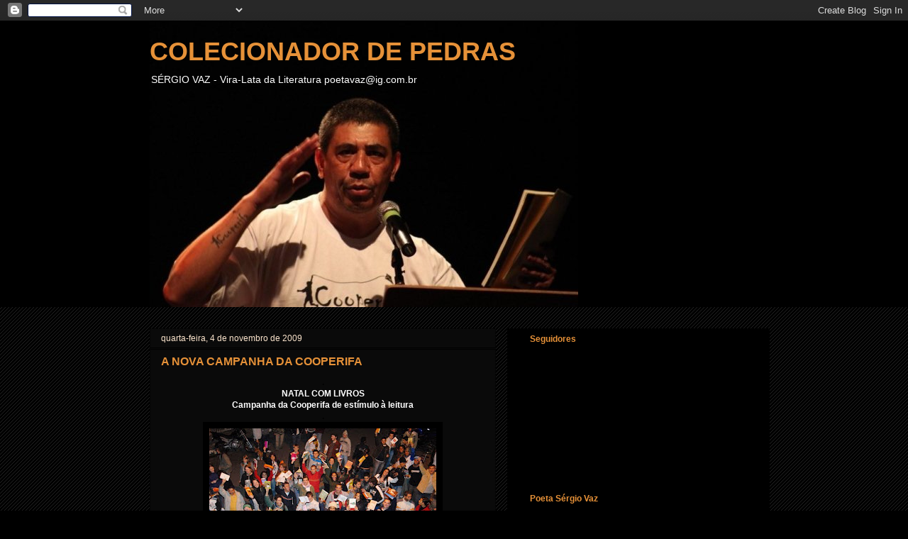

--- FILE ---
content_type: text/html; charset=UTF-8
request_url: https://colecionadordepedras1.blogspot.com/2009/11/nova-campanha-da-cooperifa.html
body_size: 16026
content:
<!DOCTYPE html>
<html class='v2' dir='ltr' lang='pt-BR'>
<head>
<link href='https://www.blogger.com/static/v1/widgets/335934321-css_bundle_v2.css' rel='stylesheet' type='text/css'/>
<meta content='width=1100' name='viewport'/>
<meta content='text/html; charset=UTF-8' http-equiv='Content-Type'/>
<meta content='blogger' name='generator'/>
<link href='https://colecionadordepedras1.blogspot.com/favicon.ico' rel='icon' type='image/x-icon'/>
<link href='http://colecionadordepedras1.blogspot.com/2009/11/nova-campanha-da-cooperifa.html' rel='canonical'/>
<link rel="alternate" type="application/atom+xml" title="COLECIONADOR DE PEDRAS - Atom" href="https://colecionadordepedras1.blogspot.com/feeds/posts/default" />
<link rel="alternate" type="application/rss+xml" title="COLECIONADOR DE PEDRAS - RSS" href="https://colecionadordepedras1.blogspot.com/feeds/posts/default?alt=rss" />
<link rel="service.post" type="application/atom+xml" title="COLECIONADOR DE PEDRAS - Atom" href="https://www.blogger.com/feeds/4589137151696998729/posts/default" />

<link rel="alternate" type="application/atom+xml" title="COLECIONADOR DE PEDRAS - Atom" href="https://colecionadordepedras1.blogspot.com/feeds/7406466032791581126/comments/default" />
<!--Can't find substitution for tag [blog.ieCssRetrofitLinks]-->
<link href='https://blogger.googleusercontent.com/img/b/R29vZ2xl/AVvXsEja5eW5W3uFNM4i942jAwIqqRIPyqtwPGuLghKydWi_8LxzzFBldDOajHgvlq6BR4HQLjpy4JtpzppsckyMQ3JoVsKW8hL0-i6-43B_g830J56d6RLH-ifNn2nfJVS1757W1-3URciVBkk/s320/LUZ_0443.jpg' rel='image_src'/>
<meta content='http://colecionadordepedras1.blogspot.com/2009/11/nova-campanha-da-cooperifa.html' property='og:url'/>
<meta content='A NOVA CAMPANHA DA COOPERIFA' property='og:title'/>
<meta content='. NATAL COM LIVROS Campanha da Cooperifa de estímulo à leitura .  Chuva de livros da Cooperifa - agosto 2009 . . NATAL COM LIVROS - Campanha...' property='og:description'/>
<meta content='https://blogger.googleusercontent.com/img/b/R29vZ2xl/AVvXsEja5eW5W3uFNM4i942jAwIqqRIPyqtwPGuLghKydWi_8LxzzFBldDOajHgvlq6BR4HQLjpy4JtpzppsckyMQ3JoVsKW8hL0-i6-43B_g830J56d6RLH-ifNn2nfJVS1757W1-3URciVBkk/w1200-h630-p-k-no-nu/LUZ_0443.jpg' property='og:image'/>
<title>COLECIONADOR DE PEDRAS: A NOVA CAMPANHA DA COOPERIFA</title>
<style id='page-skin-1' type='text/css'><!--
/*
-----------------------------------------------
Blogger Template Style
Name:     Awesome Inc.
Designer: Tina Chen
URL:      tinachen.org
----------------------------------------------- */
/* Content
----------------------------------------------- */
body {
font: normal normal 12px Arial, Tahoma, Helvetica, FreeSans, sans-serif;;
color: #ffffff;
background: #000000 url(//www.blogblog.com/1kt/awesomeinc/body_background_dark.png) repeat scroll top left;
}
html body .content-outer {
min-width: 0;
max-width: 100%;
width: 100%;
}
a:link {
text-decoration: none;
color: #e69138;
}
a:visited {
text-decoration: none;
color: #ffffff;
}
a:hover {
text-decoration: underline;
color: #000000;
}
.body-fauxcolumn-outer .cap-top {
position: absolute;
z-index: 1;
height: 276px;
width: 100%;
background: transparent url(//www.blogblog.com/1kt/awesomeinc/body_gradient_dark.png) repeat-x scroll top left;
_background-image: none;
}
/* Columns
----------------------------------------------- */
.content-inner {
padding: 0;
}
.header-inner .section {
margin: 0 16px;
}
.tabs-inner .section {
margin: 0 16px;
}
.main-inner {
padding-top: 30px;
}
.main-inner .column-center-inner,
.main-inner .column-left-inner,
.main-inner .column-right-inner {
padding: 0 5px;
}
*+html body .main-inner .column-center-inner {
margin-top: -30px;
}
#layout .main-inner .column-center-inner {
margin-top: 0;
}
/* Header
----------------------------------------------- */
.header-outer {
margin: 0 0 0 0;
background: #000000 none repeat scroll 0 0;
}
.Header h1 {
font: normal bold 36px Arial, Tahoma, Helvetica, FreeSans, sans-serif;;
color: #e69138;
text-shadow: 0 0 -1px #000000;
}
.Header h1 a {
color: #e69138;
}
.Header .description {
font: normal normal 14px Arial, Tahoma, Helvetica, FreeSans, sans-serif;;
color: #ffffff;
}
.header-inner .Header .titlewrapper,
.header-inner .Header .descriptionwrapper {
padding-left: 0;
padding-right: 0;
margin-bottom: 0;
}
.header-inner .Header .titlewrapper {
padding-top: 22px;
}
/* Tabs
----------------------------------------------- */
.tabs-outer {
overflow: hidden;
position: relative;
background: #000000 none repeat scroll 0 0;
}
#layout .tabs-outer {
overflow: visible;
}
.tabs-cap-top, .tabs-cap-bottom {
position: absolute;
width: 100%;
border-top: 1px solid #000000;
}
.tabs-cap-bottom {
bottom: 0;
}
.tabs-inner .widget li a {
display: inline-block;
margin: 0;
padding: .6em 1.5em;
font: normal bold 14px Arial, Tahoma, Helvetica, FreeSans, sans-serif;
color: #ffffff;
border-top: 1px solid #000000;
border-bottom: 1px solid #000000;
border-left: 1px solid #000000;
height: 16px;
line-height: 16px;
}
.tabs-inner .widget li:last-child a {
border-right: 1px solid #000000;
}
.tabs-inner .widget li.selected a, .tabs-inner .widget li a:hover {
background: #000000 none repeat-x scroll 0 -100px;
color: #e69138;
}
/* Headings
----------------------------------------------- */
h2 {
font: normal bold 12px Arial, Tahoma, Helvetica, FreeSans, sans-serif;;
color: #e69138;
}
/* Widgets
----------------------------------------------- */
.main-inner .section {
margin: 0 27px;
padding: 0;
}
.main-inner .column-left-outer,
.main-inner .column-right-outer {
margin-top: 0;
}
#layout .main-inner .column-left-outer,
#layout .main-inner .column-right-outer {
margin-top: 0;
}
.main-inner .column-left-inner,
.main-inner .column-right-inner {
background: #000000 none repeat 0 0;
-moz-box-shadow: 0 0 0 rgba(0, 0, 0, .2);
-webkit-box-shadow: 0 0 0 rgba(0, 0, 0, .2);
-goog-ms-box-shadow: 0 0 0 rgba(0, 0, 0, .2);
box-shadow: 0 0 0 rgba(0, 0, 0, .2);
-moz-border-radius: 0;
-webkit-border-radius: 0;
-goog-ms-border-radius: 0;
border-radius: 0;
}
#layout .main-inner .column-left-inner,
#layout .main-inner .column-right-inner {
margin-top: 0;
}
.sidebar .widget {
font: normal normal 11px Arial, Tahoma, Helvetica, FreeSans, sans-serif;;
color: #ffffff;
}
.sidebar .widget a:link {
color: #fce5cd;
}
.sidebar .widget a:visited {
color: #e69138;
}
.sidebar .widget a:hover {
color: #000000;
}
.sidebar .widget h2 {
text-shadow: 0 0 -1px #000000;
}
.main-inner .widget {
background-color: #000000;
border: 1px solid #000000;
padding: 0 15px 15px;
margin: 20px -16px;
-moz-box-shadow: 0 0 0 rgba(0, 0, 0, .2);
-webkit-box-shadow: 0 0 0 rgba(0, 0, 0, .2);
-goog-ms-box-shadow: 0 0 0 rgba(0, 0, 0, .2);
box-shadow: 0 0 0 rgba(0, 0, 0, .2);
-moz-border-radius: 0;
-webkit-border-radius: 0;
-goog-ms-border-radius: 0;
border-radius: 0;
}
.main-inner .widget h2 {
margin: 0 -15px;
padding: .6em 15px .5em;
border-bottom: 1px solid #000000;
}
.footer-inner .widget h2 {
padding: 0 0 .4em;
border-bottom: 1px solid #000000;
}
.main-inner .widget h2 + div, .footer-inner .widget h2 + div {
border-top: 1px solid #000000;
padding-top: 8px;
}
.main-inner .widget .widget-content {
margin: 0 -15px;
padding: 7px 15px 0;
}
.main-inner .widget ul, .main-inner .widget #ArchiveList ul.flat {
margin: -8px -15px 0;
padding: 0;
list-style: none;
}
.main-inner .widget #ArchiveList {
margin: -8px 0 0;
}
.main-inner .widget ul li, .main-inner .widget #ArchiveList ul.flat li {
padding: .5em 15px;
text-indent: 0;
color: #ffffff;
border-top: 1px solid #000000;
border-bottom: 1px solid #000000;
}
.main-inner .widget #ArchiveList ul li {
padding-top: .25em;
padding-bottom: .25em;
}
.main-inner .widget ul li:first-child, .main-inner .widget #ArchiveList ul.flat li:first-child {
border-top: none;
}
.main-inner .widget ul li:last-child, .main-inner .widget #ArchiveList ul.flat li:last-child {
border-bottom: none;
}
.post-body {
position: relative;
}
.main-inner .widget .post-body ul {
padding: 0 2.5em;
margin: .5em 0;
list-style: disc;
}
.main-inner .widget .post-body ul li {
padding: 0.25em 0;
margin-bottom: .25em;
color: #ffffff;
border: none;
}
.footer-inner .widget ul {
padding: 0;
list-style: none;
}
.widget .zippy {
color: #ffffff;
}
/* Posts
----------------------------------------------- */
body .main-inner .Blog {
padding: 0;
margin-bottom: 1em;
background-color: transparent;
border: none;
-moz-box-shadow: 0 0 0 rgba(0, 0, 0, 0);
-webkit-box-shadow: 0 0 0 rgba(0, 0, 0, 0);
-goog-ms-box-shadow: 0 0 0 rgba(0, 0, 0, 0);
box-shadow: 0 0 0 rgba(0, 0, 0, 0);
}
.main-inner .section:last-child .Blog:last-child {
padding: 0;
margin-bottom: 1em;
}
.main-inner .widget h2.date-header {
margin: 0 -15px 1px;
padding: 0 0 0 0;
font: normal normal 12px Arial, Tahoma, Helvetica, FreeSans, sans-serif;;
color: #fce5cd;
background: transparent none no-repeat scroll top left;
border-top: 0 solid #000000;
border-bottom: 1px solid #000000;
-moz-border-radius-topleft: 0;
-moz-border-radius-topright: 0;
-webkit-border-top-left-radius: 0;
-webkit-border-top-right-radius: 0;
border-top-left-radius: 0;
border-top-right-radius: 0;
position: static;
bottom: 100%;
right: 15px;
text-shadow: 0 0 -1px #000000;
}
.main-inner .widget h2.date-header span {
font: normal normal 12px Arial, Tahoma, Helvetica, FreeSans, sans-serif;;
display: block;
padding: .5em 15px;
border-left: 0 solid #000000;
border-right: 0 solid #000000;
}
.date-outer {
position: relative;
margin: 30px 0 20px;
padding: 0 15px;
background-color: #0a0a0a;
border: 1px solid #050505;
-moz-box-shadow: 0 0 0 rgba(0, 0, 0, .2);
-webkit-box-shadow: 0 0 0 rgba(0, 0, 0, .2);
-goog-ms-box-shadow: 0 0 0 rgba(0, 0, 0, .2);
box-shadow: 0 0 0 rgba(0, 0, 0, .2);
-moz-border-radius: 0;
-webkit-border-radius: 0;
-goog-ms-border-radius: 0;
border-radius: 0;
}
.date-outer:first-child {
margin-top: 0;
}
.date-outer:last-child {
margin-bottom: 20px;
-moz-border-radius-bottomleft: 0;
-moz-border-radius-bottomright: 0;
-webkit-border-bottom-left-radius: 0;
-webkit-border-bottom-right-radius: 0;
-goog-ms-border-bottom-left-radius: 0;
-goog-ms-border-bottom-right-radius: 0;
border-bottom-left-radius: 0;
border-bottom-right-radius: 0;
}
.date-posts {
margin: 0 -15px;
padding: 0 15px;
clear: both;
}
.post-outer, .inline-ad {
border-top: 1px solid #050505;
margin: 0 -15px;
padding: 15px 15px;
}
.post-outer {
padding-bottom: 10px;
}
.post-outer:first-child {
padding-top: 0;
border-top: none;
}
.post-outer:last-child, .inline-ad:last-child {
border-bottom: none;
}
.post-body {
position: relative;
}
.post-body img {
padding: 8px;
background: #000000;
border: 1px solid #000000;
-moz-box-shadow: 0 0 0 rgba(0, 0, 0, .2);
-webkit-box-shadow: 0 0 0 rgba(0, 0, 0, .2);
box-shadow: 0 0 0 rgba(0, 0, 0, .2);
-moz-border-radius: 0;
-webkit-border-radius: 0;
border-radius: 0;
}
h3.post-title, h4 {
font: normal bold 16px Arial, Tahoma, Helvetica, FreeSans, sans-serif;;
color: #e69138;
}
h3.post-title a {
font: normal bold 16px Arial, Tahoma, Helvetica, FreeSans, sans-serif;;
color: #e69138;
}
h3.post-title a:hover {
color: #000000;
text-decoration: underline;
}
.post-header {
margin: 0 0 1em;
}
.post-body {
line-height: 1.4;
}
.post-outer h2 {
color: #ffffff;
}
.post-footer {
margin: 1.5em 0 0;
}
#blog-pager {
padding: 15px;
font-size: 120%;
background-color: #000000;
border: 1px solid #000000;
-moz-box-shadow: 0 0 0 rgba(0, 0, 0, .2);
-webkit-box-shadow: 0 0 0 rgba(0, 0, 0, .2);
-goog-ms-box-shadow: 0 0 0 rgba(0, 0, 0, .2);
box-shadow: 0 0 0 rgba(0, 0, 0, .2);
-moz-border-radius: 0;
-webkit-border-radius: 0;
-goog-ms-border-radius: 0;
border-radius: 0;
-moz-border-radius-topleft: 0;
-moz-border-radius-topright: 0;
-webkit-border-top-left-radius: 0;
-webkit-border-top-right-radius: 0;
-goog-ms-border-top-left-radius: 0;
-goog-ms-border-top-right-radius: 0;
border-top-left-radius: 0;
border-top-right-radius-topright: 0;
margin-top: 1em;
}
.blog-feeds, .post-feeds {
margin: 1em 0;
text-align: center;
color: #ffffff;
}
.blog-feeds a, .post-feeds a {
color: #e69138;
}
.blog-feeds a:visited, .post-feeds a:visited {
color: #e69138;
}
.blog-feeds a:hover, .post-feeds a:hover {
color: #ffffff;
}
.post-outer .comments {
margin-top: 2em;
}
/* Comments
----------------------------------------------- */
.comments .comments-content .icon.blog-author {
background-repeat: no-repeat;
background-image: url([data-uri]);
}
.comments .comments-content .loadmore a {
border-top: 1px solid #000000;
border-bottom: 1px solid #000000;
}
.comments .continue {
border-top: 2px solid #000000;
}
/* Footer
----------------------------------------------- */
.footer-outer {
margin: -0 0 -1px;
padding: 0 0 0;
color: #e69138;
overflow: hidden;
}
.footer-fauxborder-left {
border-top: 1px solid #000000;
background: #141414 none repeat scroll 0 0;
-moz-box-shadow: 0 0 0 rgba(0, 0, 0, .2);
-webkit-box-shadow: 0 0 0 rgba(0, 0, 0, .2);
-goog-ms-box-shadow: 0 0 0 rgba(0, 0, 0, .2);
box-shadow: 0 0 0 rgba(0, 0, 0, .2);
margin: 0 -0;
}
/* Mobile
----------------------------------------------- */
body.mobile {
background-size: auto;
}
.mobile .body-fauxcolumn-outer {
background: transparent none repeat scroll top left;
}
*+html body.mobile .main-inner .column-center-inner {
margin-top: 0;
}
.mobile .main-inner .widget {
padding: 0 0 15px;
}
.mobile .main-inner .widget h2 + div,
.mobile .footer-inner .widget h2 + div {
border-top: none;
padding-top: 0;
}
.mobile .footer-inner .widget h2 {
padding: 0.5em 0;
border-bottom: none;
}
.mobile .main-inner .widget .widget-content {
margin: 0;
padding: 7px 0 0;
}
.mobile .main-inner .widget ul,
.mobile .main-inner .widget #ArchiveList ul.flat {
margin: 0 -15px 0;
}
.mobile .main-inner .widget h2.date-header {
right: 0;
}
.mobile .date-header span {
padding: 0.4em 0;
}
.mobile .date-outer:first-child {
margin-bottom: 0;
border: 1px solid #050505;
-moz-border-radius-topleft: 0;
-moz-border-radius-topright: 0;
-webkit-border-top-left-radius: 0;
-webkit-border-top-right-radius: 0;
-goog-ms-border-top-left-radius: 0;
-goog-ms-border-top-right-radius: 0;
border-top-left-radius: 0;
border-top-right-radius: 0;
}
.mobile .date-outer {
border-color: #050505;
border-width: 0 1px 1px;
}
.mobile .date-outer:last-child {
margin-bottom: 0;
}
.mobile .main-inner {
padding: 0;
}
.mobile .header-inner .section {
margin: 0;
}
.mobile .post-outer, .mobile .inline-ad {
padding: 5px 0;
}
.mobile .tabs-inner .section {
margin: 0 10px;
}
.mobile .main-inner .widget h2 {
margin: 0;
padding: 0;
}
.mobile .main-inner .widget h2.date-header span {
padding: 0;
}
.mobile .main-inner .widget .widget-content {
margin: 0;
padding: 7px 0 0;
}
.mobile #blog-pager {
border: 1px solid transparent;
background: #141414 none repeat scroll 0 0;
}
.mobile .main-inner .column-left-inner,
.mobile .main-inner .column-right-inner {
background: #000000 none repeat 0 0;
-moz-box-shadow: none;
-webkit-box-shadow: none;
-goog-ms-box-shadow: none;
box-shadow: none;
}
.mobile .date-posts {
margin: 0;
padding: 0;
}
.mobile .footer-fauxborder-left {
margin: 0;
border-top: inherit;
}
.mobile .main-inner .section:last-child .Blog:last-child {
margin-bottom: 0;
}
.mobile-index-contents {
color: #ffffff;
}
.mobile .mobile-link-button {
background: #e69138 none repeat scroll 0 0;
}
.mobile-link-button a:link, .mobile-link-button a:visited {
color: #ffffff;
}
.mobile .tabs-inner .PageList .widget-content {
background: transparent;
border-top: 1px solid;
border-color: #000000;
color: #ffffff;
}
.mobile .tabs-inner .PageList .widget-content .pagelist-arrow {
border-left: 1px solid #000000;
}

--></style>
<style id='template-skin-1' type='text/css'><!--
body {
min-width: 890px;
}
.content-outer, .content-fauxcolumn-outer, .region-inner {
min-width: 890px;
max-width: 890px;
_width: 890px;
}
.main-inner .columns {
padding-left: 0px;
padding-right: 370px;
}
.main-inner .fauxcolumn-center-outer {
left: 0px;
right: 370px;
/* IE6 does not respect left and right together */
_width: expression(this.parentNode.offsetWidth -
parseInt("0px") -
parseInt("370px") + 'px');
}
.main-inner .fauxcolumn-left-outer {
width: 0px;
}
.main-inner .fauxcolumn-right-outer {
width: 370px;
}
.main-inner .column-left-outer {
width: 0px;
right: 100%;
margin-left: -0px;
}
.main-inner .column-right-outer {
width: 370px;
margin-right: -370px;
}
#layout {
min-width: 0;
}
#layout .content-outer {
min-width: 0;
width: 800px;
}
#layout .region-inner {
min-width: 0;
width: auto;
}
body#layout div.add_widget {
padding: 8px;
}
body#layout div.add_widget a {
margin-left: 32px;
}
--></style>
<link href='https://www.blogger.com/dyn-css/authorization.css?targetBlogID=4589137151696998729&amp;zx=51d26b67-311a-4b42-b472-0e555b4d64e6' media='none' onload='if(media!=&#39;all&#39;)media=&#39;all&#39;' rel='stylesheet'/><noscript><link href='https://www.blogger.com/dyn-css/authorization.css?targetBlogID=4589137151696998729&amp;zx=51d26b67-311a-4b42-b472-0e555b4d64e6' rel='stylesheet'/></noscript>
<meta name='google-adsense-platform-account' content='ca-host-pub-1556223355139109'/>
<meta name='google-adsense-platform-domain' content='blogspot.com'/>

</head>
<body class='loading variant-dark'>
<div class='navbar section' id='navbar' name='Navbar'><div class='widget Navbar' data-version='1' id='Navbar1'><script type="text/javascript">
    function setAttributeOnload(object, attribute, val) {
      if(window.addEventListener) {
        window.addEventListener('load',
          function(){ object[attribute] = val; }, false);
      } else {
        window.attachEvent('onload', function(){ object[attribute] = val; });
      }
    }
  </script>
<div id="navbar-iframe-container"></div>
<script type="text/javascript" src="https://apis.google.com/js/platform.js"></script>
<script type="text/javascript">
      gapi.load("gapi.iframes:gapi.iframes.style.bubble", function() {
        if (gapi.iframes && gapi.iframes.getContext) {
          gapi.iframes.getContext().openChild({
              url: 'https://www.blogger.com/navbar/4589137151696998729?po\x3d7406466032791581126\x26origin\x3dhttps://colecionadordepedras1.blogspot.com',
              where: document.getElementById("navbar-iframe-container"),
              id: "navbar-iframe"
          });
        }
      });
    </script><script type="text/javascript">
(function() {
var script = document.createElement('script');
script.type = 'text/javascript';
script.src = '//pagead2.googlesyndication.com/pagead/js/google_top_exp.js';
var head = document.getElementsByTagName('head')[0];
if (head) {
head.appendChild(script);
}})();
</script>
</div></div>
<div class='body-fauxcolumns'>
<div class='fauxcolumn-outer body-fauxcolumn-outer'>
<div class='cap-top'>
<div class='cap-left'></div>
<div class='cap-right'></div>
</div>
<div class='fauxborder-left'>
<div class='fauxborder-right'></div>
<div class='fauxcolumn-inner'>
</div>
</div>
<div class='cap-bottom'>
<div class='cap-left'></div>
<div class='cap-right'></div>
</div>
</div>
</div>
<div class='content'>
<div class='content-fauxcolumns'>
<div class='fauxcolumn-outer content-fauxcolumn-outer'>
<div class='cap-top'>
<div class='cap-left'></div>
<div class='cap-right'></div>
</div>
<div class='fauxborder-left'>
<div class='fauxborder-right'></div>
<div class='fauxcolumn-inner'>
</div>
</div>
<div class='cap-bottom'>
<div class='cap-left'></div>
<div class='cap-right'></div>
</div>
</div>
</div>
<div class='content-outer'>
<div class='content-cap-top cap-top'>
<div class='cap-left'></div>
<div class='cap-right'></div>
</div>
<div class='fauxborder-left content-fauxborder-left'>
<div class='fauxborder-right content-fauxborder-right'></div>
<div class='content-inner'>
<header>
<div class='header-outer'>
<div class='header-cap-top cap-top'>
<div class='cap-left'></div>
<div class='cap-right'></div>
</div>
<div class='fauxborder-left header-fauxborder-left'>
<div class='fauxborder-right header-fauxborder-right'></div>
<div class='region-inner header-inner'>
<div class='header section' id='header' name='Cabeçalho'><div class='widget Header' data-version='1' id='Header1'>
<div id='header-inner' style='background-image: url("https://blogger.googleusercontent.com/img/b/R29vZ2xl/AVvXsEiBE7qg1Xtejr_DuzPID3YOPWiOlmVSb6Ju6UjbjHErwvN_K9KN-wZwd5zhyw0oLYUJuHI7fwh5UuZ-RDMG7ypmmkM-29-kUd7UW0vxS_0YpcR3WYxKCATYSYtc1kIQKMDsnK2Zg7bzIS8/"); background-position: left; width: 604px; min-height: 403px; _height: 403px; background-repeat: no-repeat; '>
<div class='titlewrapper' style='background: transparent'>
<h1 class='title' style='background: transparent; border-width: 0px'>
<a href='https://colecionadordepedras1.blogspot.com/'>
COLECIONADOR DE PEDRAS
</a>
</h1>
</div>
<div class='descriptionwrapper'>
<p class='description'><span>SÉRGIO VAZ -  
Vira-Lata da Literatura
poetavaz@ig.com.br</span></p>
</div>
</div>
</div></div>
</div>
</div>
<div class='header-cap-bottom cap-bottom'>
<div class='cap-left'></div>
<div class='cap-right'></div>
</div>
</div>
</header>
<div class='tabs-outer'>
<div class='tabs-cap-top cap-top'>
<div class='cap-left'></div>
<div class='cap-right'></div>
</div>
<div class='fauxborder-left tabs-fauxborder-left'>
<div class='fauxborder-right tabs-fauxborder-right'></div>
<div class='region-inner tabs-inner'>
<div class='tabs no-items section' id='crosscol' name='Entre colunas'></div>
<div class='tabs no-items section' id='crosscol-overflow' name='Cross-Column 2'></div>
</div>
</div>
<div class='tabs-cap-bottom cap-bottom'>
<div class='cap-left'></div>
<div class='cap-right'></div>
</div>
</div>
<div class='main-outer'>
<div class='main-cap-top cap-top'>
<div class='cap-left'></div>
<div class='cap-right'></div>
</div>
<div class='fauxborder-left main-fauxborder-left'>
<div class='fauxborder-right main-fauxborder-right'></div>
<div class='region-inner main-inner'>
<div class='columns fauxcolumns'>
<div class='fauxcolumn-outer fauxcolumn-center-outer'>
<div class='cap-top'>
<div class='cap-left'></div>
<div class='cap-right'></div>
</div>
<div class='fauxborder-left'>
<div class='fauxborder-right'></div>
<div class='fauxcolumn-inner'>
</div>
</div>
<div class='cap-bottom'>
<div class='cap-left'></div>
<div class='cap-right'></div>
</div>
</div>
<div class='fauxcolumn-outer fauxcolumn-left-outer'>
<div class='cap-top'>
<div class='cap-left'></div>
<div class='cap-right'></div>
</div>
<div class='fauxborder-left'>
<div class='fauxborder-right'></div>
<div class='fauxcolumn-inner'>
</div>
</div>
<div class='cap-bottom'>
<div class='cap-left'></div>
<div class='cap-right'></div>
</div>
</div>
<div class='fauxcolumn-outer fauxcolumn-right-outer'>
<div class='cap-top'>
<div class='cap-left'></div>
<div class='cap-right'></div>
</div>
<div class='fauxborder-left'>
<div class='fauxborder-right'></div>
<div class='fauxcolumn-inner'>
</div>
</div>
<div class='cap-bottom'>
<div class='cap-left'></div>
<div class='cap-right'></div>
</div>
</div>
<!-- corrects IE6 width calculation -->
<div class='columns-inner'>
<div class='column-center-outer'>
<div class='column-center-inner'>
<div class='main section' id='main' name='Principal'><div class='widget Blog' data-version='1' id='Blog1'>
<div class='blog-posts hfeed'>

          <div class="date-outer">
        
<h2 class='date-header'><span>quarta-feira, 4 de novembro de 2009</span></h2>

          <div class="date-posts">
        
<div class='post-outer'>
<div class='post hentry uncustomized-post-template' itemprop='blogPost' itemscope='itemscope' itemtype='http://schema.org/BlogPosting'>
<meta content='https://blogger.googleusercontent.com/img/b/R29vZ2xl/AVvXsEja5eW5W3uFNM4i942jAwIqqRIPyqtwPGuLghKydWi_8LxzzFBldDOajHgvlq6BR4HQLjpy4JtpzppsckyMQ3JoVsKW8hL0-i6-43B_g830J56d6RLH-ifNn2nfJVS1757W1-3URciVBkk/s320/LUZ_0443.jpg' itemprop='image_url'/>
<meta content='4589137151696998729' itemprop='blogId'/>
<meta content='7406466032791581126' itemprop='postId'/>
<a name='7406466032791581126'></a>
<h3 class='post-title entry-title' itemprop='name'>
A NOVA CAMPANHA DA COOPERIFA
</h3>
<div class='post-header'>
<div class='post-header-line-1'></div>
</div>
<div class='post-body entry-content' id='post-body-7406466032791581126' itemprop='description articleBody'>
<div align="center"><strong><span style="color:#000000;">.</span></strong></div><div align="center"><strong>NATAL COM LIVROS</strong></div><div align="center"><strong>Campanha da Cooperifa de estímulo à leitura</strong></div><div align="center"><strong><span style="color:#000000;">.</span></strong></div><div align="center"><a href="https://blogger.googleusercontent.com/img/b/R29vZ2xl/AVvXsEja5eW5W3uFNM4i942jAwIqqRIPyqtwPGuLghKydWi_8LxzzFBldDOajHgvlq6BR4HQLjpy4JtpzppsckyMQ3JoVsKW8hL0-i6-43B_g830J56d6RLH-ifNn2nfJVS1757W1-3URciVBkk/s1600-h/LUZ_0443.jpg"><img alt="" border="0" id="BLOGGER_PHOTO_ID_5400321417369636258" src="https://blogger.googleusercontent.com/img/b/R29vZ2xl/AVvXsEja5eW5W3uFNM4i942jAwIqqRIPyqtwPGuLghKydWi_8LxzzFBldDOajHgvlq6BR4HQLjpy4JtpzppsckyMQ3JoVsKW8hL0-i6-43B_g830J56d6RLH-ifNn2nfJVS1757W1-3URciVBkk/s320/LUZ_0443.jpg" style="DISPLAY: block; MARGIN: 0px auto 10px; WIDTH: 320px; CURSOR: hand; HEIGHT: 214px; TEXT-ALIGN: center" /></a> <strong><span style="font-size:78%;">Chuva de livros da Cooperifa - agosto 2009</span></strong></div><span style="color:#000000;">.</span><br /><span style="color:#000000;">.</span><br /><br /><strong>NATAL COM LIVROS - Campanha da Cooperifa de estímulo à leitura</strong><br /><br /><br /><span style="color:#000000;">.</span><br /><br /><br /><div align="justify">Em sua mais nova ação cultural a Cooperifa vai fazer uma campanha para arrecadar livros que serão distribuídos à comunidade no dia 16 de dezembro (último sarau do ano) e no dia 20 de dezembro, quando os poetas e amigos irão percorrer pessoalmente as ruas do bairro presenteando as pessoas com os livros .</div><br /><br /><div align="justify">Inspirado na "Chuva de livros" que acontece em agosto, quando são distribuídos 500 livros no sarau, a ideia tem como objetivo ampliar o projeto de estímulo à leitura na periferia paulistana, que é um dos pilares da Cooperifa. </div><br /><br /><div align="justify">A arrecadação vai ser entre os amigos e editores parceiros do movimento e terá alguns pontos de arrecadação, e os livros (romance, poesia e contos) poderão ser usados, mas desde que estejam em bom estado.</div><span style="color:#000000;">.</span><br /><br /><br /><div align="justify">Apoio Cultural: Global Editora, Cortez Editora e amigos</div>
<div style='clear: both;'></div>
</div>
<div class='post-footer'>
<div class='post-footer-line post-footer-line-1'>
<span class='post-author vcard'>
Postado por
<span class='fn' itemprop='author' itemscope='itemscope' itemtype='http://schema.org/Person'>
<meta content='https://www.blogger.com/profile/18433856547559532088' itemprop='url'/>
<a class='g-profile' href='https://www.blogger.com/profile/18433856547559532088' rel='author' title='author profile'>
<span itemprop='name'>Colecionador de Pedras</span>
</a>
</span>
</span>
<span class='post-timestamp'>
às
<meta content='http://colecionadordepedras1.blogspot.com/2009/11/nova-campanha-da-cooperifa.html' itemprop='url'/>
<a class='timestamp-link' href='https://colecionadordepedras1.blogspot.com/2009/11/nova-campanha-da-cooperifa.html' rel='bookmark' title='permanent link'><abbr class='published' itemprop='datePublished' title='2009-11-04T10:40:00-08:00'>10:40</abbr></a>
</span>
<span class='post-comment-link'>
</span>
<span class='post-icons'>
<span class='item-control blog-admin pid-1347756604'>
<a href='https://www.blogger.com/post-edit.g?blogID=4589137151696998729&postID=7406466032791581126&from=pencil' title='Editar post'>
<img alt='' class='icon-action' height='18' src='https://resources.blogblog.com/img/icon18_edit_allbkg.gif' width='18'/>
</a>
</span>
</span>
<div class='post-share-buttons goog-inline-block'>
</div>
</div>
<div class='post-footer-line post-footer-line-2'>
<span class='post-labels'>
</span>
</div>
<div class='post-footer-line post-footer-line-3'>
<span class='post-location'>
</span>
</div>
</div>
</div>
<div class='comments' id='comments'>
<a name='comments'></a>
<h4>4 comentários:</h4>
<div class='comments-content'>
<script async='async' src='' type='text/javascript'></script>
<script type='text/javascript'>
    (function() {
      var items = null;
      var msgs = null;
      var config = {};

// <![CDATA[
      var cursor = null;
      if (items && items.length > 0) {
        cursor = parseInt(items[items.length - 1].timestamp) + 1;
      }

      var bodyFromEntry = function(entry) {
        var text = (entry &&
                    ((entry.content && entry.content.$t) ||
                     (entry.summary && entry.summary.$t))) ||
            '';
        if (entry && entry.gd$extendedProperty) {
          for (var k in entry.gd$extendedProperty) {
            if (entry.gd$extendedProperty[k].name == 'blogger.contentRemoved') {
              return '<span class="deleted-comment">' + text + '</span>';
            }
          }
        }
        return text;
      }

      var parse = function(data) {
        cursor = null;
        var comments = [];
        if (data && data.feed && data.feed.entry) {
          for (var i = 0, entry; entry = data.feed.entry[i]; i++) {
            var comment = {};
            // comment ID, parsed out of the original id format
            var id = /blog-(\d+).post-(\d+)/.exec(entry.id.$t);
            comment.id = id ? id[2] : null;
            comment.body = bodyFromEntry(entry);
            comment.timestamp = Date.parse(entry.published.$t) + '';
            if (entry.author && entry.author.constructor === Array) {
              var auth = entry.author[0];
              if (auth) {
                comment.author = {
                  name: (auth.name ? auth.name.$t : undefined),
                  profileUrl: (auth.uri ? auth.uri.$t : undefined),
                  avatarUrl: (auth.gd$image ? auth.gd$image.src : undefined)
                };
              }
            }
            if (entry.link) {
              if (entry.link[2]) {
                comment.link = comment.permalink = entry.link[2].href;
              }
              if (entry.link[3]) {
                var pid = /.*comments\/default\/(\d+)\?.*/.exec(entry.link[3].href);
                if (pid && pid[1]) {
                  comment.parentId = pid[1];
                }
              }
            }
            comment.deleteclass = 'item-control blog-admin';
            if (entry.gd$extendedProperty) {
              for (var k in entry.gd$extendedProperty) {
                if (entry.gd$extendedProperty[k].name == 'blogger.itemClass') {
                  comment.deleteclass += ' ' + entry.gd$extendedProperty[k].value;
                } else if (entry.gd$extendedProperty[k].name == 'blogger.displayTime') {
                  comment.displayTime = entry.gd$extendedProperty[k].value;
                }
              }
            }
            comments.push(comment);
          }
        }
        return comments;
      };

      var paginator = function(callback) {
        if (hasMore()) {
          var url = config.feed + '?alt=json&v=2&orderby=published&reverse=false&max-results=50';
          if (cursor) {
            url += '&published-min=' + new Date(cursor).toISOString();
          }
          window.bloggercomments = function(data) {
            var parsed = parse(data);
            cursor = parsed.length < 50 ? null
                : parseInt(parsed[parsed.length - 1].timestamp) + 1
            callback(parsed);
            window.bloggercomments = null;
          }
          url += '&callback=bloggercomments';
          var script = document.createElement('script');
          script.type = 'text/javascript';
          script.src = url;
          document.getElementsByTagName('head')[0].appendChild(script);
        }
      };
      var hasMore = function() {
        return !!cursor;
      };
      var getMeta = function(key, comment) {
        if ('iswriter' == key) {
          var matches = !!comment.author
              && comment.author.name == config.authorName
              && comment.author.profileUrl == config.authorUrl;
          return matches ? 'true' : '';
        } else if ('deletelink' == key) {
          return config.baseUri + '/comment/delete/'
               + config.blogId + '/' + comment.id;
        } else if ('deleteclass' == key) {
          return comment.deleteclass;
        }
        return '';
      };

      var replybox = null;
      var replyUrlParts = null;
      var replyParent = undefined;

      var onReply = function(commentId, domId) {
        if (replybox == null) {
          // lazily cache replybox, and adjust to suit this style:
          replybox = document.getElementById('comment-editor');
          if (replybox != null) {
            replybox.height = '250px';
            replybox.style.display = 'block';
            replyUrlParts = replybox.src.split('#');
          }
        }
        if (replybox && (commentId !== replyParent)) {
          replybox.src = '';
          document.getElementById(domId).insertBefore(replybox, null);
          replybox.src = replyUrlParts[0]
              + (commentId ? '&parentID=' + commentId : '')
              + '#' + replyUrlParts[1];
          replyParent = commentId;
        }
      };

      var hash = (window.location.hash || '#').substring(1);
      var startThread, targetComment;
      if (/^comment-form_/.test(hash)) {
        startThread = hash.substring('comment-form_'.length);
      } else if (/^c[0-9]+$/.test(hash)) {
        targetComment = hash.substring(1);
      }

      // Configure commenting API:
      var configJso = {
        'maxDepth': config.maxThreadDepth
      };
      var provider = {
        'id': config.postId,
        'data': items,
        'loadNext': paginator,
        'hasMore': hasMore,
        'getMeta': getMeta,
        'onReply': onReply,
        'rendered': true,
        'initComment': targetComment,
        'initReplyThread': startThread,
        'config': configJso,
        'messages': msgs
      };

      var render = function() {
        if (window.goog && window.goog.comments) {
          var holder = document.getElementById('comment-holder');
          window.goog.comments.render(holder, provider);
        }
      };

      // render now, or queue to render when library loads:
      if (window.goog && window.goog.comments) {
        render();
      } else {
        window.goog = window.goog || {};
        window.goog.comments = window.goog.comments || {};
        window.goog.comments.loadQueue = window.goog.comments.loadQueue || [];
        window.goog.comments.loadQueue.push(render);
      }
    })();
// ]]>
  </script>
<div id='comment-holder'>
<div class="comment-thread toplevel-thread"><ol id="top-ra"><li class="comment" id="c3281355261170858038"><div class="avatar-image-container"><img src="//www.blogger.com/img/blogger_logo_round_35.png" alt=""/></div><div class="comment-block"><div class="comment-header"><cite class="user"><a href="https://www.blogger.com/profile/17709178950186307236" rel="nofollow">Unknown</a></cite><span class="icon user "></span><span class="datetime secondary-text"><a rel="nofollow" href="https://colecionadordepedras1.blogspot.com/2009/11/nova-campanha-da-cooperifa.html?showComment=1257367512107#c3281355261170858038">4 de novembro de 2009 às 12:45</a></span></div><p class="comment-content">viiiiiiiiiiixxxxxxxxxeeeeeeeeeeee!!! Fudeu!</p><span class="comment-actions secondary-text"><a class="comment-reply" target="_self" data-comment-id="3281355261170858038">Responder</a><span class="item-control blog-admin blog-admin pid-1075966232"><a target="_self" href="https://www.blogger.com/comment/delete/4589137151696998729/3281355261170858038">Excluir</a></span></span></div><div class="comment-replies"><div id="c3281355261170858038-rt" class="comment-thread inline-thread hidden"><span class="thread-toggle thread-expanded"><span class="thread-arrow"></span><span class="thread-count"><a target="_self">Respostas</a></span></span><ol id="c3281355261170858038-ra" class="thread-chrome thread-expanded"><div></div><div id="c3281355261170858038-continue" class="continue"><a class="comment-reply" target="_self" data-comment-id="3281355261170858038">Responder</a></div></ol></div></div><div class="comment-replybox-single" id="c3281355261170858038-ce"></div></li><li class="comment" id="c7709905114265241854"><div class="avatar-image-container"><img src="//blogger.googleusercontent.com/img/b/R29vZ2xl/AVvXsEhiOe03bRum8Y66cgXvyUlASSApDMxMIzr8WOyW04_lmNTto4bwTvA8Drk8ZzE3GyUuHd6EMzKnuH42XWZzB88ZvWv2J8BQS76WU4PEKz7LRVM1wsjkfpMfnclt4SsyQtM/s45-c/NRWAROCA83TSR5CADHC6AFCAM8TNTUCAUSEJODCARRHGFTCACBSRVRCA5FGJ1UCA1BRPGUCA00LPW8CAJV6QE6CARX6GFJCABTP0KUCAEBS4J4CA4UTPE7CAPI3ODFCAGQMZEFCAEEFGW9CAHK0BS3.jpg" alt=""/></div><div class="comment-block"><div class="comment-header"><cite class="user"><a href="https://www.blogger.com/profile/14350242682787655429" rel="nofollow">De Lourdes</a></cite><span class="icon user "></span><span class="datetime secondary-text"><a rel="nofollow" href="https://colecionadordepedras1.blogspot.com/2009/11/nova-campanha-da-cooperifa.html?showComment=1257451343750#c7709905114265241854">5 de novembro de 2009 às 12:02</a></span></div><p class="comment-content">Cooperifa não é discurso é prática!<br>Parabéns! Mais uma iniciativa espetacular!<br>Abraços!</p><span class="comment-actions secondary-text"><a class="comment-reply" target="_self" data-comment-id="7709905114265241854">Responder</a><span class="item-control blog-admin blog-admin pid-1177513045"><a target="_self" href="https://www.blogger.com/comment/delete/4589137151696998729/7709905114265241854">Excluir</a></span></span></div><div class="comment-replies"><div id="c7709905114265241854-rt" class="comment-thread inline-thread hidden"><span class="thread-toggle thread-expanded"><span class="thread-arrow"></span><span class="thread-count"><a target="_self">Respostas</a></span></span><ol id="c7709905114265241854-ra" class="thread-chrome thread-expanded"><div></div><div id="c7709905114265241854-continue" class="continue"><a class="comment-reply" target="_self" data-comment-id="7709905114265241854">Responder</a></div></ol></div></div><div class="comment-replybox-single" id="c7709905114265241854-ce"></div></li><li class="comment" id="c2699293021233613991"><div class="avatar-image-container"><img src="//resources.blogblog.com/img/blank.gif" alt=""/></div><div class="comment-block"><div class="comment-header"><cite class="user"><a href="http://www.danilodara.blogspot.com" rel="nofollow">danilo</a></cite><span class="icon user "></span><span class="datetime secondary-text"><a rel="nofollow" href="https://colecionadordepedras1.blogspot.com/2009/11/nova-campanha-da-cooperifa.html?showComment=1257544091951#c2699293021233613991">6 de novembro de 2009 às 13:48</a></span></div><p class="comment-content">Pode contar, Sergião! Vou tentar levantar algumas contribuições...<br><br>Abraço e Parabéns por + essa iniciativa!<br>D</p><span class="comment-actions secondary-text"><a class="comment-reply" target="_self" data-comment-id="2699293021233613991">Responder</a><span class="item-control blog-admin blog-admin pid-2012653186"><a target="_self" href="https://www.blogger.com/comment/delete/4589137151696998729/2699293021233613991">Excluir</a></span></span></div><div class="comment-replies"><div id="c2699293021233613991-rt" class="comment-thread inline-thread hidden"><span class="thread-toggle thread-expanded"><span class="thread-arrow"></span><span class="thread-count"><a target="_self">Respostas</a></span></span><ol id="c2699293021233613991-ra" class="thread-chrome thread-expanded"><div></div><div id="c2699293021233613991-continue" class="continue"><a class="comment-reply" target="_self" data-comment-id="2699293021233613991">Responder</a></div></ol></div></div><div class="comment-replybox-single" id="c2699293021233613991-ce"></div></li><li class="comment" id="c2971793758107942377"><div class="avatar-image-container"><img src="//4.bp.blogspot.com/-sv-v4JK71q4/TlKwpLlLN_I/AAAAAAAAACU/Q2D2wopuF7w/s35/k7_lp_cd.jpg" alt=""/></div><div class="comment-block"><div class="comment-header"><cite class="user"><a href="https://www.blogger.com/profile/05068621714603243659" rel="nofollow">Letras e Rimas</a></cite><span class="icon user "></span><span class="datetime secondary-text"><a rel="nofollow" href="https://colecionadordepedras1.blogspot.com/2009/11/nova-campanha-da-cooperifa.html?showComment=1257633011586#c2971793758107942377">7 de novembro de 2009 às 14:30</a></span></div><p class="comment-content">mais uma grande ideia na pratica<br>esse eo povo lindo povo inteligente<br>povo que faz.<br>salve vaz1</p><span class="comment-actions secondary-text"><a class="comment-reply" target="_self" data-comment-id="2971793758107942377">Responder</a><span class="item-control blog-admin blog-admin pid-1312864459"><a target="_self" href="https://www.blogger.com/comment/delete/4589137151696998729/2971793758107942377">Excluir</a></span></span></div><div class="comment-replies"><div id="c2971793758107942377-rt" class="comment-thread inline-thread hidden"><span class="thread-toggle thread-expanded"><span class="thread-arrow"></span><span class="thread-count"><a target="_self">Respostas</a></span></span><ol id="c2971793758107942377-ra" class="thread-chrome thread-expanded"><div></div><div id="c2971793758107942377-continue" class="continue"><a class="comment-reply" target="_self" data-comment-id="2971793758107942377">Responder</a></div></ol></div></div><div class="comment-replybox-single" id="c2971793758107942377-ce"></div></li></ol><div id="top-continue" class="continue"><a class="comment-reply" target="_self">Adicionar comentário</a></div><div class="comment-replybox-thread" id="top-ce"></div><div class="loadmore hidden" data-post-id="7406466032791581126"><a target="_self">Carregar mais...</a></div></div>
</div>
</div>
<p class='comment-footer'>
<div class='comment-form'>
<a name='comment-form'></a>
<p>
</p>
<a href='https://www.blogger.com/comment/frame/4589137151696998729?po=7406466032791581126&hl=pt-BR&saa=85391&origin=https://colecionadordepedras1.blogspot.com' id='comment-editor-src'></a>
<iframe allowtransparency='true' class='blogger-iframe-colorize blogger-comment-from-post' frameborder='0' height='410px' id='comment-editor' name='comment-editor' src='' width='100%'></iframe>
<script src='https://www.blogger.com/static/v1/jsbin/2830521187-comment_from_post_iframe.js' type='text/javascript'></script>
<script type='text/javascript'>
      BLOG_CMT_createIframe('https://www.blogger.com/rpc_relay.html');
    </script>
</div>
</p>
<div id='backlinks-container'>
<div id='Blog1_backlinks-container'>
</div>
</div>
</div>
</div>

        </div></div>
      
</div>
<div class='blog-pager' id='blog-pager'>
<span id='blog-pager-newer-link'>
<a class='blog-pager-newer-link' href='https://colecionadordepedras1.blogspot.com/2009/11/mostra-solano-trindade.html' id='Blog1_blog-pager-newer-link' title='Postagem mais recente'>Postagem mais recente</a>
</span>
<span id='blog-pager-older-link'>
<a class='blog-pager-older-link' href='https://colecionadordepedras1.blogspot.com/2009/11/sobre-literatura-e-cinema.html' id='Blog1_blog-pager-older-link' title='Postagem mais antiga'>Postagem mais antiga</a>
</span>
<a class='home-link' href='https://colecionadordepedras1.blogspot.com/'>Página inicial</a>
</div>
<div class='clear'></div>
<div class='post-feeds'>
<div class='feed-links'>
Assinar:
<a class='feed-link' href='https://colecionadordepedras1.blogspot.com/feeds/7406466032791581126/comments/default' target='_blank' type='application/atom+xml'>Postar comentários (Atom)</a>
</div>
</div>
</div></div>
</div>
</div>
<div class='column-left-outer'>
<div class='column-left-inner'>
<aside>
</aside>
</div>
</div>
<div class='column-right-outer'>
<div class='column-right-inner'>
<aside>
<div class='sidebar section' id='sidebar-right-1'><div class='widget Followers' data-version='1' id='Followers1'>
<h2 class='title'>Seguidores</h2>
<div class='widget-content'>
<div id='Followers1-wrapper'>
<div style='margin-right:2px;'>
<div><script type="text/javascript" src="https://apis.google.com/js/platform.js"></script>
<div id="followers-iframe-container"></div>
<script type="text/javascript">
    window.followersIframe = null;
    function followersIframeOpen(url) {
      gapi.load("gapi.iframes", function() {
        if (gapi.iframes && gapi.iframes.getContext) {
          window.followersIframe = gapi.iframes.getContext().openChild({
            url: url,
            where: document.getElementById("followers-iframe-container"),
            messageHandlersFilter: gapi.iframes.CROSS_ORIGIN_IFRAMES_FILTER,
            messageHandlers: {
              '_ready': function(obj) {
                window.followersIframe.getIframeEl().height = obj.height;
              },
              'reset': function() {
                window.followersIframe.close();
                followersIframeOpen("https://www.blogger.com/followers/frame/4589137151696998729?colors\x3dCgt0cmFuc3BhcmVudBILdHJhbnNwYXJlbnQaByNmZmZmZmYiByNlNjkxMzgqByMwMDAwMDAyByNlNjkxMzg6ByNmZmZmZmZCByNlNjkxMzhKByNmZmZmZmZSByNlNjkxMzhaC3RyYW5zcGFyZW50\x26pageSize\x3d21\x26hl\x3dpt-BR\x26origin\x3dhttps://colecionadordepedras1.blogspot.com");
              },
              'open': function(url) {
                window.followersIframe.close();
                followersIframeOpen(url);
              }
            }
          });
        }
      });
    }
    followersIframeOpen("https://www.blogger.com/followers/frame/4589137151696998729?colors\x3dCgt0cmFuc3BhcmVudBILdHJhbnNwYXJlbnQaByNmZmZmZmYiByNlNjkxMzgqByMwMDAwMDAyByNlNjkxMzg6ByNmZmZmZmZCByNlNjkxMzhKByNmZmZmZmZSByNlNjkxMzhaC3RyYW5zcGFyZW50\x26pageSize\x3d21\x26hl\x3dpt-BR\x26origin\x3dhttps://colecionadordepedras1.blogspot.com");
  </script></div>
</div>
</div>
<div class='clear'></div>
</div>
</div><div class='widget Profile' data-version='1' id='Profile1'>
<h2>Poeta Sérgio Vaz</h2>
<div class='widget-content'>
<dl class='profile-datablock'>
<dt class='profile-data'>
<a class='profile-name-link g-profile' href='https://www.blogger.com/profile/18433856547559532088' rel='author' style='background-image: url(//www.blogger.com/img/logo-16.png);'>
Colecionador de Pedras
</a>
</dt>
<dd class='profile-data'>Periferia, Taboão da Serra, Brazil</dd>
</dl>
<a class='profile-link' href='https://www.blogger.com/profile/18433856547559532088' rel='author'>Ver meu perfil completo</a>
<div class='clear'></div>
</div>
</div><div class='widget BlogSearch' data-version='1' id='BlogSearch1'>
<div class='widget-content'>
<div id='BlogSearch1_form'>
<form action='https://colecionadordepedras1.blogspot.com/search' class='gsc-search-box' target='_top'>
<table cellpadding='0' cellspacing='0' class='gsc-search-box'>
<tbody>
<tr>
<td class='gsc-input'>
<input autocomplete='off' class='gsc-input' name='q' size='10' title='search' type='text' value=''/>
</td>
<td class='gsc-search-button'>
<input class='gsc-search-button' title='search' type='submit' value='Pesquisar'/>
</td>
</tr>
</tbody>
</table>
</form>
</div>
</div>
<div class='clear'></div>
</div><div class='widget Image' data-version='1' id='Image1'>
<h2>Twitter</h2>
<div class='widget-content'>
<a href='http://twitter.com/poetasergiovaz'>
<img alt='Twitter' height='48' id='Image1_img' src='https://blogger.googleusercontent.com/img/b/R29vZ2xl/AVvXsEiRvUwO2awIzUjs3ItGgCzk-RpzCFfjhrEuNisvi7LETil1eHKyaW490WhPBsOXnpMBQGaZmIEMfgo9iBZOyAGeKn6BDydkMf3Q06B2Q9Bc3No1tcPH7S9axnRuVBkUAAiJh7OdIAQMB7U/s360/twitter.png' width='48'/>
</a>
<br/>
</div>
<div class='clear'></div>
</div><div class='widget Image' data-version='1' id='Image2'>
<h2>Facebook</h2>
<div class='widget-content'>
<a href='http://www.facebook.com/poetasergio.vaz'>
<img alt='Facebook' height='64' id='Image2_img' src='https://blogger.googleusercontent.com/img/b/R29vZ2xl/AVvXsEiLIScmd5ap9UeQTRKSFnIcUN8Ce4028Dy1zCpi0Mswzj_TjIpbAyaEyYZlFQhT7s21z565UZJMyOkjyrCqtxmDbFb-PVQIF7FwWQfj3VW0DrJ44_1lELf1bdhAgl0-fSK3HOdp9W1qOHqs/s360/facebook_64.png' width='64'/>
</a>
<br/>
</div>
<div class='clear'></div>
</div><div class='widget BlogArchive' data-version='1' id='BlogArchive1'>
<div class='widget-content'>
<div id='ArchiveList'>
<div id='BlogArchive1_ArchiveList'>
<ul class='hierarchy'>
<li class='archivedate collapsed'>
<a class='toggle' href='javascript:void(0)'>
<span class='zippy'>

        &#9658;&#160;
      
</span>
</a>
<a class='post-count-link' href='https://colecionadordepedras1.blogspot.com/2013/'>
2013
</a>
<span class='post-count' dir='ltr'>(1)</span>
<ul class='hierarchy'>
<li class='archivedate collapsed'>
<a class='toggle' href='javascript:void(0)'>
<span class='zippy'>

        &#9658;&#160;
      
</span>
</a>
<a class='post-count-link' href='https://colecionadordepedras1.blogspot.com/2013/02/'>
fevereiro
</a>
<span class='post-count' dir='ltr'>(1)</span>
</li>
</ul>
</li>
</ul>
<ul class='hierarchy'>
<li class='archivedate collapsed'>
<a class='toggle' href='javascript:void(0)'>
<span class='zippy'>

        &#9658;&#160;
      
</span>
</a>
<a class='post-count-link' href='https://colecionadordepedras1.blogspot.com/2012/'>
2012
</a>
<span class='post-count' dir='ltr'>(350)</span>
<ul class='hierarchy'>
<li class='archivedate collapsed'>
<a class='toggle' href='javascript:void(0)'>
<span class='zippy'>

        &#9658;&#160;
      
</span>
</a>
<a class='post-count-link' href='https://colecionadordepedras1.blogspot.com/2012/12/'>
dezembro
</a>
<span class='post-count' dir='ltr'>(2)</span>
</li>
</ul>
<ul class='hierarchy'>
<li class='archivedate collapsed'>
<a class='toggle' href='javascript:void(0)'>
<span class='zippy'>

        &#9658;&#160;
      
</span>
</a>
<a class='post-count-link' href='https://colecionadordepedras1.blogspot.com/2012/11/'>
novembro
</a>
<span class='post-count' dir='ltr'>(32)</span>
</li>
</ul>
<ul class='hierarchy'>
<li class='archivedate collapsed'>
<a class='toggle' href='javascript:void(0)'>
<span class='zippy'>

        &#9658;&#160;
      
</span>
</a>
<a class='post-count-link' href='https://colecionadordepedras1.blogspot.com/2012/10/'>
outubro
</a>
<span class='post-count' dir='ltr'>(30)</span>
</li>
</ul>
<ul class='hierarchy'>
<li class='archivedate collapsed'>
<a class='toggle' href='javascript:void(0)'>
<span class='zippy'>

        &#9658;&#160;
      
</span>
</a>
<a class='post-count-link' href='https://colecionadordepedras1.blogspot.com/2012/09/'>
setembro
</a>
<span class='post-count' dir='ltr'>(35)</span>
</li>
</ul>
<ul class='hierarchy'>
<li class='archivedate collapsed'>
<a class='toggle' href='javascript:void(0)'>
<span class='zippy'>

        &#9658;&#160;
      
</span>
</a>
<a class='post-count-link' href='https://colecionadordepedras1.blogspot.com/2012/08/'>
agosto
</a>
<span class='post-count' dir='ltr'>(26)</span>
</li>
</ul>
<ul class='hierarchy'>
<li class='archivedate collapsed'>
<a class='toggle' href='javascript:void(0)'>
<span class='zippy'>

        &#9658;&#160;
      
</span>
</a>
<a class='post-count-link' href='https://colecionadordepedras1.blogspot.com/2012/07/'>
julho
</a>
<span class='post-count' dir='ltr'>(34)</span>
</li>
</ul>
<ul class='hierarchy'>
<li class='archivedate collapsed'>
<a class='toggle' href='javascript:void(0)'>
<span class='zippy'>

        &#9658;&#160;
      
</span>
</a>
<a class='post-count-link' href='https://colecionadordepedras1.blogspot.com/2012/06/'>
junho
</a>
<span class='post-count' dir='ltr'>(59)</span>
</li>
</ul>
<ul class='hierarchy'>
<li class='archivedate collapsed'>
<a class='toggle' href='javascript:void(0)'>
<span class='zippy'>

        &#9658;&#160;
      
</span>
</a>
<a class='post-count-link' href='https://colecionadordepedras1.blogspot.com/2012/05/'>
maio
</a>
<span class='post-count' dir='ltr'>(38)</span>
</li>
</ul>
<ul class='hierarchy'>
<li class='archivedate collapsed'>
<a class='toggle' href='javascript:void(0)'>
<span class='zippy'>

        &#9658;&#160;
      
</span>
</a>
<a class='post-count-link' href='https://colecionadordepedras1.blogspot.com/2012/04/'>
abril
</a>
<span class='post-count' dir='ltr'>(26)</span>
</li>
</ul>
<ul class='hierarchy'>
<li class='archivedate collapsed'>
<a class='toggle' href='javascript:void(0)'>
<span class='zippy'>

        &#9658;&#160;
      
</span>
</a>
<a class='post-count-link' href='https://colecionadordepedras1.blogspot.com/2012/03/'>
março
</a>
<span class='post-count' dir='ltr'>(31)</span>
</li>
</ul>
<ul class='hierarchy'>
<li class='archivedate collapsed'>
<a class='toggle' href='javascript:void(0)'>
<span class='zippy'>

        &#9658;&#160;
      
</span>
</a>
<a class='post-count-link' href='https://colecionadordepedras1.blogspot.com/2012/02/'>
fevereiro
</a>
<span class='post-count' dir='ltr'>(23)</span>
</li>
</ul>
<ul class='hierarchy'>
<li class='archivedate collapsed'>
<a class='toggle' href='javascript:void(0)'>
<span class='zippy'>

        &#9658;&#160;
      
</span>
</a>
<a class='post-count-link' href='https://colecionadordepedras1.blogspot.com/2012/01/'>
janeiro
</a>
<span class='post-count' dir='ltr'>(14)</span>
</li>
</ul>
</li>
</ul>
<ul class='hierarchy'>
<li class='archivedate collapsed'>
<a class='toggle' href='javascript:void(0)'>
<span class='zippy'>

        &#9658;&#160;
      
</span>
</a>
<a class='post-count-link' href='https://colecionadordepedras1.blogspot.com/2011/'>
2011
</a>
<span class='post-count' dir='ltr'>(338)</span>
<ul class='hierarchy'>
<li class='archivedate collapsed'>
<a class='toggle' href='javascript:void(0)'>
<span class='zippy'>

        &#9658;&#160;
      
</span>
</a>
<a class='post-count-link' href='https://colecionadordepedras1.blogspot.com/2011/12/'>
dezembro
</a>
<span class='post-count' dir='ltr'>(22)</span>
</li>
</ul>
<ul class='hierarchy'>
<li class='archivedate collapsed'>
<a class='toggle' href='javascript:void(0)'>
<span class='zippy'>

        &#9658;&#160;
      
</span>
</a>
<a class='post-count-link' href='https://colecionadordepedras1.blogspot.com/2011/11/'>
novembro
</a>
<span class='post-count' dir='ltr'>(19)</span>
</li>
</ul>
<ul class='hierarchy'>
<li class='archivedate collapsed'>
<a class='toggle' href='javascript:void(0)'>
<span class='zippy'>

        &#9658;&#160;
      
</span>
</a>
<a class='post-count-link' href='https://colecionadordepedras1.blogspot.com/2011/10/'>
outubro
</a>
<span class='post-count' dir='ltr'>(16)</span>
</li>
</ul>
<ul class='hierarchy'>
<li class='archivedate collapsed'>
<a class='toggle' href='javascript:void(0)'>
<span class='zippy'>

        &#9658;&#160;
      
</span>
</a>
<a class='post-count-link' href='https://colecionadordepedras1.blogspot.com/2011/08/'>
agosto
</a>
<span class='post-count' dir='ltr'>(31)</span>
</li>
</ul>
<ul class='hierarchy'>
<li class='archivedate collapsed'>
<a class='toggle' href='javascript:void(0)'>
<span class='zippy'>

        &#9658;&#160;
      
</span>
</a>
<a class='post-count-link' href='https://colecionadordepedras1.blogspot.com/2011/07/'>
julho
</a>
<span class='post-count' dir='ltr'>(46)</span>
</li>
</ul>
<ul class='hierarchy'>
<li class='archivedate collapsed'>
<a class='toggle' href='javascript:void(0)'>
<span class='zippy'>

        &#9658;&#160;
      
</span>
</a>
<a class='post-count-link' href='https://colecionadordepedras1.blogspot.com/2011/06/'>
junho
</a>
<span class='post-count' dir='ltr'>(39)</span>
</li>
</ul>
<ul class='hierarchy'>
<li class='archivedate collapsed'>
<a class='toggle' href='javascript:void(0)'>
<span class='zippy'>

        &#9658;&#160;
      
</span>
</a>
<a class='post-count-link' href='https://colecionadordepedras1.blogspot.com/2011/05/'>
maio
</a>
<span class='post-count' dir='ltr'>(40)</span>
</li>
</ul>
<ul class='hierarchy'>
<li class='archivedate collapsed'>
<a class='toggle' href='javascript:void(0)'>
<span class='zippy'>

        &#9658;&#160;
      
</span>
</a>
<a class='post-count-link' href='https://colecionadordepedras1.blogspot.com/2011/04/'>
abril
</a>
<span class='post-count' dir='ltr'>(30)</span>
</li>
</ul>
<ul class='hierarchy'>
<li class='archivedate collapsed'>
<a class='toggle' href='javascript:void(0)'>
<span class='zippy'>

        &#9658;&#160;
      
</span>
</a>
<a class='post-count-link' href='https://colecionadordepedras1.blogspot.com/2011/03/'>
março
</a>
<span class='post-count' dir='ltr'>(40)</span>
</li>
</ul>
<ul class='hierarchy'>
<li class='archivedate collapsed'>
<a class='toggle' href='javascript:void(0)'>
<span class='zippy'>

        &#9658;&#160;
      
</span>
</a>
<a class='post-count-link' href='https://colecionadordepedras1.blogspot.com/2011/02/'>
fevereiro
</a>
<span class='post-count' dir='ltr'>(25)</span>
</li>
</ul>
<ul class='hierarchy'>
<li class='archivedate collapsed'>
<a class='toggle' href='javascript:void(0)'>
<span class='zippy'>

        &#9658;&#160;
      
</span>
</a>
<a class='post-count-link' href='https://colecionadordepedras1.blogspot.com/2011/01/'>
janeiro
</a>
<span class='post-count' dir='ltr'>(30)</span>
</li>
</ul>
</li>
</ul>
<ul class='hierarchy'>
<li class='archivedate collapsed'>
<a class='toggle' href='javascript:void(0)'>
<span class='zippy'>

        &#9658;&#160;
      
</span>
</a>
<a class='post-count-link' href='https://colecionadordepedras1.blogspot.com/2010/'>
2010
</a>
<span class='post-count' dir='ltr'>(516)</span>
<ul class='hierarchy'>
<li class='archivedate collapsed'>
<a class='toggle' href='javascript:void(0)'>
<span class='zippy'>

        &#9658;&#160;
      
</span>
</a>
<a class='post-count-link' href='https://colecionadordepedras1.blogspot.com/2010/12/'>
dezembro
</a>
<span class='post-count' dir='ltr'>(28)</span>
</li>
</ul>
<ul class='hierarchy'>
<li class='archivedate collapsed'>
<a class='toggle' href='javascript:void(0)'>
<span class='zippy'>

        &#9658;&#160;
      
</span>
</a>
<a class='post-count-link' href='https://colecionadordepedras1.blogspot.com/2010/11/'>
novembro
</a>
<span class='post-count' dir='ltr'>(41)</span>
</li>
</ul>
<ul class='hierarchy'>
<li class='archivedate collapsed'>
<a class='toggle' href='javascript:void(0)'>
<span class='zippy'>

        &#9658;&#160;
      
</span>
</a>
<a class='post-count-link' href='https://colecionadordepedras1.blogspot.com/2010/10/'>
outubro
</a>
<span class='post-count' dir='ltr'>(28)</span>
</li>
</ul>
<ul class='hierarchy'>
<li class='archivedate collapsed'>
<a class='toggle' href='javascript:void(0)'>
<span class='zippy'>

        &#9658;&#160;
      
</span>
</a>
<a class='post-count-link' href='https://colecionadordepedras1.blogspot.com/2010/09/'>
setembro
</a>
<span class='post-count' dir='ltr'>(38)</span>
</li>
</ul>
<ul class='hierarchy'>
<li class='archivedate collapsed'>
<a class='toggle' href='javascript:void(0)'>
<span class='zippy'>

        &#9658;&#160;
      
</span>
</a>
<a class='post-count-link' href='https://colecionadordepedras1.blogspot.com/2010/08/'>
agosto
</a>
<span class='post-count' dir='ltr'>(49)</span>
</li>
</ul>
<ul class='hierarchy'>
<li class='archivedate collapsed'>
<a class='toggle' href='javascript:void(0)'>
<span class='zippy'>

        &#9658;&#160;
      
</span>
</a>
<a class='post-count-link' href='https://colecionadordepedras1.blogspot.com/2010/07/'>
julho
</a>
<span class='post-count' dir='ltr'>(50)</span>
</li>
</ul>
<ul class='hierarchy'>
<li class='archivedate collapsed'>
<a class='toggle' href='javascript:void(0)'>
<span class='zippy'>

        &#9658;&#160;
      
</span>
</a>
<a class='post-count-link' href='https://colecionadordepedras1.blogspot.com/2010/06/'>
junho
</a>
<span class='post-count' dir='ltr'>(36)</span>
</li>
</ul>
<ul class='hierarchy'>
<li class='archivedate collapsed'>
<a class='toggle' href='javascript:void(0)'>
<span class='zippy'>

        &#9658;&#160;
      
</span>
</a>
<a class='post-count-link' href='https://colecionadordepedras1.blogspot.com/2010/05/'>
maio
</a>
<span class='post-count' dir='ltr'>(67)</span>
</li>
</ul>
<ul class='hierarchy'>
<li class='archivedate collapsed'>
<a class='toggle' href='javascript:void(0)'>
<span class='zippy'>

        &#9658;&#160;
      
</span>
</a>
<a class='post-count-link' href='https://colecionadordepedras1.blogspot.com/2010/04/'>
abril
</a>
<span class='post-count' dir='ltr'>(55)</span>
</li>
</ul>
<ul class='hierarchy'>
<li class='archivedate collapsed'>
<a class='toggle' href='javascript:void(0)'>
<span class='zippy'>

        &#9658;&#160;
      
</span>
</a>
<a class='post-count-link' href='https://colecionadordepedras1.blogspot.com/2010/03/'>
março
</a>
<span class='post-count' dir='ltr'>(64)</span>
</li>
</ul>
<ul class='hierarchy'>
<li class='archivedate collapsed'>
<a class='toggle' href='javascript:void(0)'>
<span class='zippy'>

        &#9658;&#160;
      
</span>
</a>
<a class='post-count-link' href='https://colecionadordepedras1.blogspot.com/2010/02/'>
fevereiro
</a>
<span class='post-count' dir='ltr'>(27)</span>
</li>
</ul>
<ul class='hierarchy'>
<li class='archivedate collapsed'>
<a class='toggle' href='javascript:void(0)'>
<span class='zippy'>

        &#9658;&#160;
      
</span>
</a>
<a class='post-count-link' href='https://colecionadordepedras1.blogspot.com/2010/01/'>
janeiro
</a>
<span class='post-count' dir='ltr'>(33)</span>
</li>
</ul>
</li>
</ul>
<ul class='hierarchy'>
<li class='archivedate expanded'>
<a class='toggle' href='javascript:void(0)'>
<span class='zippy toggle-open'>

        &#9660;&#160;
      
</span>
</a>
<a class='post-count-link' href='https://colecionadordepedras1.blogspot.com/2009/'>
2009
</a>
<span class='post-count' dir='ltr'>(171)</span>
<ul class='hierarchy'>
<li class='archivedate collapsed'>
<a class='toggle' href='javascript:void(0)'>
<span class='zippy'>

        &#9658;&#160;
      
</span>
</a>
<a class='post-count-link' href='https://colecionadordepedras1.blogspot.com/2009/12/'>
dezembro
</a>
<span class='post-count' dir='ltr'>(43)</span>
</li>
</ul>
<ul class='hierarchy'>
<li class='archivedate expanded'>
<a class='toggle' href='javascript:void(0)'>
<span class='zippy toggle-open'>

        &#9660;&#160;
      
</span>
</a>
<a class='post-count-link' href='https://colecionadordepedras1.blogspot.com/2009/11/'>
novembro
</a>
<span class='post-count' dir='ltr'>(43)</span>
<ul class='posts'>
<li><a href='https://colecionadordepedras1.blogspot.com/2009/11/hoje-tem-tem-cinema-na-laje.html'>HOJE TEM TEM CINEMA NA LAJE</a></li>
<li><a href='https://colecionadordepedras1.blogspot.com/2009/11/sarau-na-ee-edgar-francisco-taboao-da.html'>SARAU NA EE EDGAR FRANCISCO - Taboão da Serra</a></li>
<li><a href='https://colecionadordepedras1.blogspot.com/2009/11/sarau-rap.html'>SARAU RAP</a></li>
<li><a href='https://colecionadordepedras1.blogspot.com/2009/11/pra-nao-dizer-que-nao-falei-do-sarau-da.html'>PRA NÃO DIZER QUE NÃO FALEI DO SARAU DA COOPERIFA</a></li>
<li><a href='https://colecionadordepedras1.blogspot.com/2009/11/circulo-palmarino-realiza-semana-da.html'>CÍRCULO PALMARINO REALIZA SEMANA DA CONSCIÊNCIA NE...</a></li>
<li><a href='https://colecionadordepedras1.blogspot.com/2009/11/hoje-acontece-o-ultimo-sarau-rap-do-ano.html'>HOJÉ ACONTECE O ÚLTIMO SARAU RAP DO ANO!!!!</a></li>
<li><a href='https://colecionadordepedras1.blogspot.com/2009/11/hoje-e-dia-de-sarau-bem-black-em.html'>HOJE É DIA DE SARAU BEM BLACK EM SALVADOR-BA</a></li>
<li><a href='https://colecionadordepedras1.blogspot.com/2009/11/hoje-e-dia-de-sarau-da-cooperifa.html'>HOJE É DIA DE SARAU DA COOPERIFA</a></li>
<li><a href='https://colecionadordepedras1.blogspot.com/2009/11/cine-buteco.html'>CINE BUTECO</a></li>
<li><a href='https://colecionadordepedras1.blogspot.com/2009/11/escritor-sacolinha-relanca-livro.html'>ESCRITOR SACOLINHA RELANÇA LIVRO...</a></li>
<li><a href='https://colecionadordepedras1.blogspot.com/2009/11/apoesia-nao-pode-parar-ii.html'>APOESIA NÃO PODE PARAR - II</a></li>
<li><a href='https://colecionadordepedras1.blogspot.com/2009/11/poesia-nao-para-i.html'>A POESIA NÃO PARA - I</a></li>
<li><a href='https://colecionadordepedras1.blogspot.com/2009/11/o-homem-sem-conflitos-por-eliane-brum.html'>O Homem sem conflitos - por Eliane Brum</a></li>
<li><a href='https://colecionadordepedras1.blogspot.com/2009/11/colecionador-de-pedras.html'>COLECIONADOR DE PEDRAS</a></li>
<li><a href='https://colecionadordepedras1.blogspot.com/2009/11/bate-papo-poetico-no-ceu-capao-redondo.html'>BATE-PAPO POÉTICO NO CEU  CAPÃO REDONDO</a></li>
<li><a href='https://colecionadordepedras1.blogspot.com/2009/11/ultimo-sarau-rap-do-ano.html'>ÚLTIMO SARAU RAP DO ANO</a></li>
<li><a href='https://colecionadordepedras1.blogspot.com/2009/11/cinema-na-laje.html'>CINEMA NA LAJE</a></li>
<li><a href='https://colecionadordepedras1.blogspot.com/2009/11/mini-conto.html'>MINI-CONTO</a></li>
<li><a href='https://colecionadordepedras1.blogspot.com/2009/11/selo-povo-apresenta.html'>SELO POVO APRESENTA:</a></li>
<li><a href='https://colecionadordepedras1.blogspot.com/2009/11/porem.html'>Igualdade</a></li>
<li><a href='https://colecionadordepedras1.blogspot.com/2009/11/apoesia-nao-para.html'>APOESIA NÃO PARA</a></li>
<li><a href='https://colecionadordepedras1.blogspot.com/2009/11/hoje-e-nois-no-sesc-ipiranga.html'>HOJE É NÓIS NO SESC IPIRANGA</a></li>
<li><a href='https://colecionadordepedras1.blogspot.com/2009/11/dia-da-consciencia-negra.html'>DIA DA CONSCIÊNCIA NEGRA</a></li>
<li><a href='https://colecionadordepedras1.blogspot.com/2009/11/vi-marcha-da-consciencia-negra.html'>VI MARCHA DA CONSCIÊNCIA NEGRA</a></li>
<li><a href='https://colecionadordepedras1.blogspot.com/2009/11/semana-da-consciencia-negra.html'>Semana da Consciência negra</a></li>
<li><a href='https://colecionadordepedras1.blogspot.com/2009/11/sarau-solano-trindade-no-sesc-ipiranga.html'>SARAU SOLANO TRINDADE NO SESC IPIRANGA</a></li>
<li><a href='https://colecionadordepedras1.blogspot.com/2009/11/sarau-da-cooperifa-apresenta.html'>SARAU DA COOPERIFA APRESENTA...</a></li>
<li><a href='https://colecionadordepedras1.blogspot.com/2009/11/hoje-tem-lancamento-pelas-periferias-do.html'>hoje tem lançamento &quot;PELAS PERIFERIAS DO BRASIL&quot;</a></li>
<li><a href='https://colecionadordepedras1.blogspot.com/2009/11/sarau-da-cooperifa-florianoplis-sc.html'>SARAU DA COOPERIFA - FLORIANÓPLIS-SC</a></li>
<li><a href='https://colecionadordepedras1.blogspot.com/2009/11/sarau-da-cooperifa-brusque-sc.html'>SARAU DA COOPERIFA - BRUSQUE-SC</a></li>
<li><a href='https://colecionadordepedras1.blogspot.com/2009/11/sarau-da-cooperifa-lages-sc.html'>SARAU DA COOPERIFA - LAGES -SC</a></li>
<li><a href='https://colecionadordepedras1.blogspot.com/2009/11/sarau-da-cooperifa-rio-do-sul-sc.html'>SARAU DA COOPERIFA - RIO DO SUL - SC</a></li>
<li><a href='https://colecionadordepedras1.blogspot.com/2009/11/domingo-tem-sarau-da-ademar.html'>DOMINGO TEM SARAU DA ADEMAR</a></li>
<li><a href='https://colecionadordepedras1.blogspot.com/2009/11/sarau-da-cooperifa-concordia-sc.html'>SARAU DA COOPERIFA - CONCÓRDIA - SC</a></li>
<li><a href='https://colecionadordepedras1.blogspot.com/2009/11/sarau-da-coperifa-xanxere-sc.html'>SARAU DA COPERIFA - XANXERÊ - SC</a></li>
<li><a href='https://colecionadordepedras1.blogspot.com/2009/11/sarau-da-cooperifa-sao-miguel-do-oeste.html'>SARAU DA COOPERIFA - São Miguel do oeste -SC</a></li>
<li><a href='https://colecionadordepedras1.blogspot.com/2009/11/apoesia-nao-para-chapeco.html'>APOESIA NÃO PÁRA - CHAPECÓ</a></li>
<li><a href='https://colecionadordepedras1.blogspot.com/2009/11/projeto-viapoesia-santa-catarina-parte.html'>PROJETO VIAPOESIA - SANTA CATARINA - PARTE 2</a></li>
<li><a href='https://colecionadordepedras1.blogspot.com/2009/11/debate-em-sao-bernado-do-campo.html'>DEBATE EM SÃO BERNADO DO CAMPO</a></li>
<li><a href='https://colecionadordepedras1.blogspot.com/2009/11/feira-cultural-de-sao-miguel-paulista.html'>FEIRA CULTURAL DE SÃO MIGUEL PAULISTA</a></li>
<li><a href='https://colecionadordepedras1.blogspot.com/2009/11/mostra-solano-trindade.html'>MOSTRA SOLANO TRINDADE</a></li>
<li><a href='https://colecionadordepedras1.blogspot.com/2009/11/nova-campanha-da-cooperifa.html'>A NOVA CAMPANHA DA COOPERIFA</a></li>
<li><a href='https://colecionadordepedras1.blogspot.com/2009/11/sobre-literatura-e-cinema.html'>Sobre literatura e cinema</a></li>
</ul>
</li>
</ul>
<ul class='hierarchy'>
<li class='archivedate collapsed'>
<a class='toggle' href='javascript:void(0)'>
<span class='zippy'>

        &#9658;&#160;
      
</span>
</a>
<a class='post-count-link' href='https://colecionadordepedras1.blogspot.com/2009/10/'>
outubro
</a>
<span class='post-count' dir='ltr'>(43)</span>
</li>
</ul>
<ul class='hierarchy'>
<li class='archivedate collapsed'>
<a class='toggle' href='javascript:void(0)'>
<span class='zippy'>

        &#9658;&#160;
      
</span>
</a>
<a class='post-count-link' href='https://colecionadordepedras1.blogspot.com/2009/09/'>
setembro
</a>
<span class='post-count' dir='ltr'>(42)</span>
</li>
</ul>
</li>
</ul>
</div>
</div>
<div class='clear'></div>
</div>
</div></div>
</aside>
</div>
</div>
</div>
<div style='clear: both'></div>
<!-- columns -->
</div>
<!-- main -->
</div>
</div>
<div class='main-cap-bottom cap-bottom'>
<div class='cap-left'></div>
<div class='cap-right'></div>
</div>
</div>
<footer>
<div class='footer-outer'>
<div class='footer-cap-top cap-top'>
<div class='cap-left'></div>
<div class='cap-right'></div>
</div>
<div class='fauxborder-left footer-fauxborder-left'>
<div class='fauxborder-right footer-fauxborder-right'></div>
<div class='region-inner footer-inner'>
<div class='foot no-items section' id='footer-1'></div>
<!-- outside of the include in order to lock Attribution widget -->
<div class='foot section' id='footer-3' name='Rodapé'><div class='widget Attribution' data-version='1' id='Attribution1'>
<div class='widget-content' style='text-align: center;'>
Poeta Sérgio Vaz Colecionador de Pedras. Tema Espetacular Ltda.. Tecnologia do <a href='https://www.blogger.com' target='_blank'>Blogger</a>.
</div>
<div class='clear'></div>
</div></div>
</div>
</div>
<div class='footer-cap-bottom cap-bottom'>
<div class='cap-left'></div>
<div class='cap-right'></div>
</div>
</div>
</footer>
<!-- content -->
</div>
</div>
<div class='content-cap-bottom cap-bottom'>
<div class='cap-left'></div>
<div class='cap-right'></div>
</div>
</div>
</div>
<script type='text/javascript'>
    window.setTimeout(function() {
        document.body.className = document.body.className.replace('loading', '');
      }, 10);
  </script>

<script type="text/javascript" src="https://www.blogger.com/static/v1/widgets/2028843038-widgets.js"></script>
<script type='text/javascript'>
window['__wavt'] = 'AOuZoY6alkANB5EDIuNVvSwa0ILzqNQBaQ:1769120135905';_WidgetManager._Init('//www.blogger.com/rearrange?blogID\x3d4589137151696998729','//colecionadordepedras1.blogspot.com/2009/11/nova-campanha-da-cooperifa.html','4589137151696998729');
_WidgetManager._SetDataContext([{'name': 'blog', 'data': {'blogId': '4589137151696998729', 'title': 'COLECIONADOR DE PEDRAS', 'url': 'https://colecionadordepedras1.blogspot.com/2009/11/nova-campanha-da-cooperifa.html', 'canonicalUrl': 'http://colecionadordepedras1.blogspot.com/2009/11/nova-campanha-da-cooperifa.html', 'homepageUrl': 'https://colecionadordepedras1.blogspot.com/', 'searchUrl': 'https://colecionadordepedras1.blogspot.com/search', 'canonicalHomepageUrl': 'http://colecionadordepedras1.blogspot.com/', 'blogspotFaviconUrl': 'https://colecionadordepedras1.blogspot.com/favicon.ico', 'bloggerUrl': 'https://www.blogger.com', 'hasCustomDomain': false, 'httpsEnabled': true, 'enabledCommentProfileImages': true, 'gPlusViewType': 'FILTERED_POSTMOD', 'adultContent': false, 'analyticsAccountNumber': '', 'encoding': 'UTF-8', 'locale': 'pt-BR', 'localeUnderscoreDelimited': 'pt_br', 'languageDirection': 'ltr', 'isPrivate': false, 'isMobile': false, 'isMobileRequest': false, 'mobileClass': '', 'isPrivateBlog': false, 'isDynamicViewsAvailable': true, 'feedLinks': '\x3clink rel\x3d\x22alternate\x22 type\x3d\x22application/atom+xml\x22 title\x3d\x22COLECIONADOR DE PEDRAS - Atom\x22 href\x3d\x22https://colecionadordepedras1.blogspot.com/feeds/posts/default\x22 /\x3e\n\x3clink rel\x3d\x22alternate\x22 type\x3d\x22application/rss+xml\x22 title\x3d\x22COLECIONADOR DE PEDRAS - RSS\x22 href\x3d\x22https://colecionadordepedras1.blogspot.com/feeds/posts/default?alt\x3drss\x22 /\x3e\n\x3clink rel\x3d\x22service.post\x22 type\x3d\x22application/atom+xml\x22 title\x3d\x22COLECIONADOR DE PEDRAS - Atom\x22 href\x3d\x22https://www.blogger.com/feeds/4589137151696998729/posts/default\x22 /\x3e\n\n\x3clink rel\x3d\x22alternate\x22 type\x3d\x22application/atom+xml\x22 title\x3d\x22COLECIONADOR DE PEDRAS - Atom\x22 href\x3d\x22https://colecionadordepedras1.blogspot.com/feeds/7406466032791581126/comments/default\x22 /\x3e\n', 'meTag': '', 'adsenseHostId': 'ca-host-pub-1556223355139109', 'adsenseHasAds': false, 'adsenseAutoAds': false, 'boqCommentIframeForm': true, 'loginRedirectParam': '', 'view': '', 'dynamicViewsCommentsSrc': '//www.blogblog.com/dynamicviews/4224c15c4e7c9321/js/comments.js', 'dynamicViewsScriptSrc': '//www.blogblog.com/dynamicviews/6e0d22adcfa5abea', 'plusOneApiSrc': 'https://apis.google.com/js/platform.js', 'disableGComments': true, 'interstitialAccepted': false, 'sharing': {'platforms': [{'name': 'Gerar link', 'key': 'link', 'shareMessage': 'Gerar link', 'target': ''}, {'name': 'Facebook', 'key': 'facebook', 'shareMessage': 'Compartilhar no Facebook', 'target': 'facebook'}, {'name': 'Postar no blog!', 'key': 'blogThis', 'shareMessage': 'Postar no blog!', 'target': 'blog'}, {'name': 'X', 'key': 'twitter', 'shareMessage': 'Compartilhar no X', 'target': 'twitter'}, {'name': 'Pinterest', 'key': 'pinterest', 'shareMessage': 'Compartilhar no Pinterest', 'target': 'pinterest'}, {'name': 'E-mail', 'key': 'email', 'shareMessage': 'E-mail', 'target': 'email'}], 'disableGooglePlus': true, 'googlePlusShareButtonWidth': 0, 'googlePlusBootstrap': '\x3cscript type\x3d\x22text/javascript\x22\x3ewindow.___gcfg \x3d {\x27lang\x27: \x27pt_BR\x27};\x3c/script\x3e'}, 'hasCustomJumpLinkMessage': false, 'jumpLinkMessage': 'Leia mais', 'pageType': 'item', 'postId': '7406466032791581126', 'postImageThumbnailUrl': 'https://blogger.googleusercontent.com/img/b/R29vZ2xl/AVvXsEja5eW5W3uFNM4i942jAwIqqRIPyqtwPGuLghKydWi_8LxzzFBldDOajHgvlq6BR4HQLjpy4JtpzppsckyMQ3JoVsKW8hL0-i6-43B_g830J56d6RLH-ifNn2nfJVS1757W1-3URciVBkk/s72-c/LUZ_0443.jpg', 'postImageUrl': 'https://blogger.googleusercontent.com/img/b/R29vZ2xl/AVvXsEja5eW5W3uFNM4i942jAwIqqRIPyqtwPGuLghKydWi_8LxzzFBldDOajHgvlq6BR4HQLjpy4JtpzppsckyMQ3JoVsKW8hL0-i6-43B_g830J56d6RLH-ifNn2nfJVS1757W1-3URciVBkk/s320/LUZ_0443.jpg', 'pageName': 'A NOVA CAMPANHA DA COOPERIFA', 'pageTitle': 'COLECIONADOR DE PEDRAS: A NOVA CAMPANHA DA COOPERIFA'}}, {'name': 'features', 'data': {}}, {'name': 'messages', 'data': {'edit': 'Editar', 'linkCopiedToClipboard': 'Link copiado para a \xe1rea de transfer\xeancia.', 'ok': 'Ok', 'postLink': 'Link da postagem'}}, {'name': 'template', 'data': {'name': 'Awesome Inc.', 'localizedName': 'Espetacular Ltda.', 'isResponsive': false, 'isAlternateRendering': false, 'isCustom': false, 'variant': 'dark', 'variantId': 'dark'}}, {'name': 'view', 'data': {'classic': {'name': 'classic', 'url': '?view\x3dclassic'}, 'flipcard': {'name': 'flipcard', 'url': '?view\x3dflipcard'}, 'magazine': {'name': 'magazine', 'url': '?view\x3dmagazine'}, 'mosaic': {'name': 'mosaic', 'url': '?view\x3dmosaic'}, 'sidebar': {'name': 'sidebar', 'url': '?view\x3dsidebar'}, 'snapshot': {'name': 'snapshot', 'url': '?view\x3dsnapshot'}, 'timeslide': {'name': 'timeslide', 'url': '?view\x3dtimeslide'}, 'isMobile': false, 'title': 'A NOVA CAMPANHA DA COOPERIFA', 'description': '. NATAL COM LIVROS Campanha da Cooperifa de est\xedmulo \xe0 leitura .  Chuva de livros da Cooperifa - agosto 2009 . . NATAL COM LIVROS - Campanha...', 'featuredImage': 'https://blogger.googleusercontent.com/img/b/R29vZ2xl/AVvXsEja5eW5W3uFNM4i942jAwIqqRIPyqtwPGuLghKydWi_8LxzzFBldDOajHgvlq6BR4HQLjpy4JtpzppsckyMQ3JoVsKW8hL0-i6-43B_g830J56d6RLH-ifNn2nfJVS1757W1-3URciVBkk/s320/LUZ_0443.jpg', 'url': 'https://colecionadordepedras1.blogspot.com/2009/11/nova-campanha-da-cooperifa.html', 'type': 'item', 'isSingleItem': true, 'isMultipleItems': false, 'isError': false, 'isPage': false, 'isPost': true, 'isHomepage': false, 'isArchive': false, 'isLabelSearch': false, 'postId': 7406466032791581126}}]);
_WidgetManager._RegisterWidget('_NavbarView', new _WidgetInfo('Navbar1', 'navbar', document.getElementById('Navbar1'), {}, 'displayModeFull'));
_WidgetManager._RegisterWidget('_HeaderView', new _WidgetInfo('Header1', 'header', document.getElementById('Header1'), {}, 'displayModeFull'));
_WidgetManager._RegisterWidget('_BlogView', new _WidgetInfo('Blog1', 'main', document.getElementById('Blog1'), {'cmtInteractionsEnabled': false, 'lightboxEnabled': true, 'lightboxModuleUrl': 'https://www.blogger.com/static/v1/jsbin/1945241621-lbx__pt_br.js', 'lightboxCssUrl': 'https://www.blogger.com/static/v1/v-css/828616780-lightbox_bundle.css'}, 'displayModeFull'));
_WidgetManager._RegisterWidget('_FollowersView', new _WidgetInfo('Followers1', 'sidebar-right-1', document.getElementById('Followers1'), {}, 'displayModeFull'));
_WidgetManager._RegisterWidget('_ProfileView', new _WidgetInfo('Profile1', 'sidebar-right-1', document.getElementById('Profile1'), {}, 'displayModeFull'));
_WidgetManager._RegisterWidget('_BlogSearchView', new _WidgetInfo('BlogSearch1', 'sidebar-right-1', document.getElementById('BlogSearch1'), {}, 'displayModeFull'));
_WidgetManager._RegisterWidget('_ImageView', new _WidgetInfo('Image1', 'sidebar-right-1', document.getElementById('Image1'), {'resize': false}, 'displayModeFull'));
_WidgetManager._RegisterWidget('_ImageView', new _WidgetInfo('Image2', 'sidebar-right-1', document.getElementById('Image2'), {'resize': false}, 'displayModeFull'));
_WidgetManager._RegisterWidget('_BlogArchiveView', new _WidgetInfo('BlogArchive1', 'sidebar-right-1', document.getElementById('BlogArchive1'), {'languageDirection': 'ltr', 'loadingMessage': 'Carregando\x26hellip;'}, 'displayModeFull'));
_WidgetManager._RegisterWidget('_AttributionView', new _WidgetInfo('Attribution1', 'footer-3', document.getElementById('Attribution1'), {}, 'displayModeFull'));
</script>
</body>
</html>